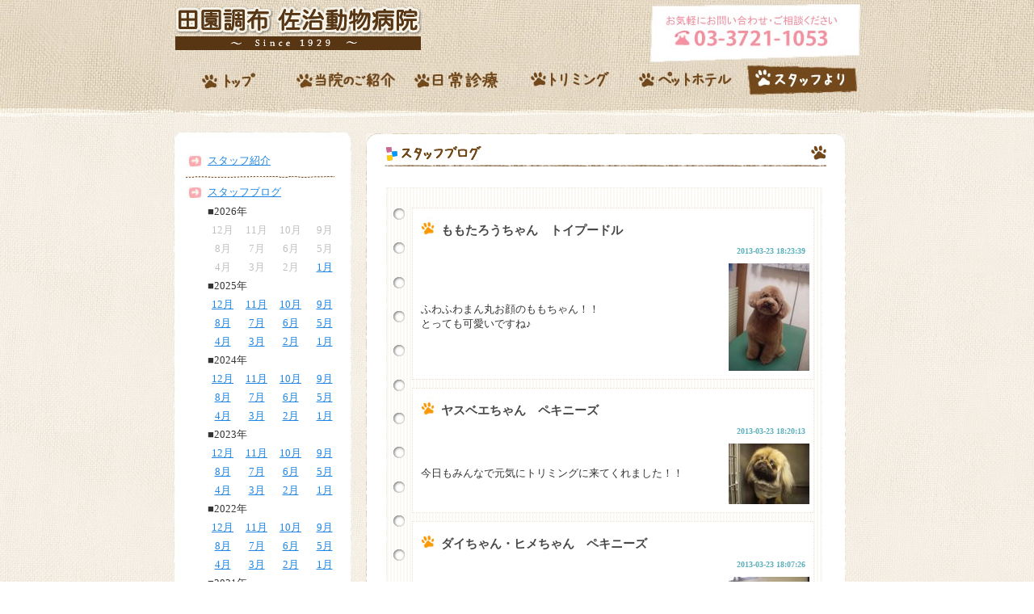

--- FILE ---
content_type: text/html
request_url: http://saji-vet.jp/staff/blog_index.php?ym=201303
body_size: 40120
content:

<!DOCTYPE HTML PUBLIC "-//W3C//DTD HTML 4.01 Transitional//EN">
<html>
<head>
<meta http-equiv="Content-Type" content="text/html; charset=utf-8">
<meta name="description" content="何かテキストを入れる（紹介文）">
<meta name="keywords" content="佐治動物病院,佐治,動物病院,田園調布,犬猫病院,さじ,saji,田園調布駅,駅前">
<link href="/css/layout.css" rel="stylesheet" type="text/css">
<link href="/css/style.css" rel="stylesheet" type="text/css">
<!--PCドロップダウンスタイルシート-->
<link href="/css/dropdown.css" rel="stylesheet" type="text/css">
<!--iphonドロップダウンスタイルシート-->
<link media="only screen and (max-device-width:480px)"href="/css/dropdown_iphone.css" type="text/css" rel="stylesheet"/>
<!--IEドロップダウンスタイルシート-->
<!--[if IE]>
<link rel="stylesheet" type="text/css" href="/css/dropdown.css" />
<![endif]-->
<script language="JavaScript" src="/js/dropdown.js"></script>


<title>田園調布佐治動物病院　>>　病院日記</title>
</head>

<body>

<div id="wrap" align="center">


<div id="header" align="center">
	<div class="header_box" align="center"> 
  <table width="850" cellpadding="0" cellspacing="0">
    <tr> 
      <td align="left" valign="top"><a href="/"><img src="/images/logo.jpg" alt="田園調布 佐治動物病院" border="0"></a></td>
      <td width="270" align="right" valign="top"><img src="/images/img_head.jpg" width="260" height="72"></td>
    </tr>
  </table>
  <dl class="dropdown">
	<dt class="top" id="one-ddheader" onmouseover="ddMenu('one',1)" onmouseout="ddMenu('one',-1)"><a href="/" class="link"></a></dt>
	</dl>
	<dl class="dropdown">
	<dt class="about" id="two-ddheader" onmouseover="ddMenu('two',1)" onmouseout="ddMenu('two',-1)"><a href="/about" class="link"></a></dt>
		<dd id="two-ddcontent" onmouseover="cancelHide('two')" onmouseout="ddMenu('two',-1)">
			<ul>
				<li><a href="/about" class="underline d_link">院長ごあいさつ</a></li>
				<li><a href="/about/enkaku_index.php" class="underline d_link">病院沿革</a></li>
				<li><a href="/about/shisetsu_index.php" class="underline d_link">施設ご案内</a></li>
				<li><a href="/about/jikan_index.php" class="underline d_link">診療時間・アクセス</a></li>
				<li><a href="/about/price_index.php" class="nounderline d_link">診療料金</a></li>
			</ul>
		</dd>
	</dl>
	<dl class="dropdown">
	<dt class="contents" id="three-ddheader" onmouseover="ddMenu('three',1)" onmouseout="ddMenu('three',-1)"><a href="/contents/index.php" class="link"></a></dt>
		<dd id="three-ddcontent" onmouseover="cancelHide('three')" onmouseout="ddMenu('three',-1)">
			<ul>
				<li><a href="/contents/index.php" class="underline d_link">予防あれこれ</a></li>
				<li><a href="/contents/byouki_index.php" class="nounderline d_link">よく診る病気</a></li>
			</ul>
		</dd>
	</dl>
	<dl class="dropdown">
	<dt class="trimming" id="four-ddheader" onmouseover="ddMenu('four',1)" onmouseout="ddMenu('four',-1)"><a href="/trimming/index.php" class="link"></a></dt>
		<dd id="four-ddcontent" onmouseover="cancelHide('four')" onmouseout="ddMenu('four',-1)">
			<ul>
				<li><a href="/staff/blog_index.php" class="underline d_link">お友達紹介（スタッフブログ）</a></li>
				<li><a href="/trimming/trimming_index.php" class="underline d_link">トリミング風景</a></li>
				<li><a href="/trimming/cut_index.php" class="underline d_link">カットスタイル集</a></li>
				<li><a href="/trimming/price_index.php" class="nounderline d_link">料金</a></li>
			</ul>
		</dd>
	</dl>
	<dl class="dropdown">
	<dt class="hotel" id="five-ddheader" onmouseover="ddMenu('five',1)" onmouseout="ddMenu('five',-1)"><a href="/hotel/index.php" class="link"></a></dt>
		<dd id="five-ddcontent" onmouseover="cancelHide('five')" onmouseout="ddMenu('five',-1)">
			<ul>
				<li><a href="/hotel/index.php" class="underline d_link">システム・料金</a></li>
				<li><a href="/hotel/osewa_index.php" class="underline d_link">お世話について</a></li>
			</ul>
		</dd>
	</dl>
	<dl class="dropdown">
	<dt class="staff2"  id="six-ddheader" onmouseover="ddMenu('six',1)" onmouseout="ddMenu('six',-1)"><a href="/staff/index.php" class="link"></a></dt>
		<dd id="six-ddcontent" onmouseover="cancelHide('six')" onmouseout="ddMenu('six',-1)">
			<ul>
				<li><a href="/staff/index.php" class="underline d_link">スタッフ紹介</a></li>
				<li><a href="/staff/blog_index.php" class="nounderline d_link">スタッフブログ</a></li>
			</ul>
		</dd>
	</dl>
</div></div><!--header-->



<div id="contents" align="center">
<div id="contents_u"></div>
	<div id="conetnts_wrap">
      	<div id="my_menu"> 
        <meta http-equiv="Content-Type" content="text/html; charset=utf-8">
<link href="/css/layout.css" rel="stylesheet" type="text/css">
<link href="/css/style.css" rel="stylesheet" type="text/css">


<table border="0" cellpadding="0" cellspacing="0" class="menu_box">
    <tr> 
      <td><img src="../../images/bg_menu_upper.jpg" width="220" height="22"></td>
    </tr>
    <tr> 
      <td align="center" background="/images/bg_menu_mid.jpg"><table width="200" border="0" align="center" cellpadding="0" cellspacing="5" class="font_13px">

        <tr> 
          <td width="22" align="left" valign="top"><img src="/images/icon_p.jpg" width="22" height="19"></td>
          <td width="176" colspan="4" align="left" valign="middle"><a href="/staff/index.php">スタッフ紹介</a></td>
        </tr>
        <tr> 
          <td colspan="5" align="left" valign="top"><img src="/images/img_menuber.jpg"></td>
        </tr>
        <tr> 
          <td align="left" valign="top"><img src="/images/icon_p.jpg" width="22" height="19"></td>
          <td colspan="4" align="left" valign="middle"><a href="/staff/blog_index.php">スタッフブログ</a></td>
        </tr>

						<tr> 
				<td align="left" valign="top">&nbsp;</td>
				<td colspan="4" align="left" valign="middle">■2026年</td>
				</tr><tr class="blog_menu_date">
<td align="left" valign="top">&nbsp;</td>
<td width="37" align="center" valign="middle"><font color="#c0c0c0">12月</font></td>
<td width="37" align="center" valign="middle"><font color="#c0c0c0">11月</font></td>
<td width="37" align="center" valign="middle"><font color="#c0c0c0">10月</font></td>
<td width="37" align="center" valign="middle"><font color="#c0c0c0">9月</font></td>
</tr>
<tr class="blog_menu_date">
<td align="left" valign="top">&nbsp;</td>
<td width="37" align="center" valign="middle"><font color="#c0c0c0">8月</font></td>
<td width="37" align="center" valign="middle"><font color="#c0c0c0">7月</font></td>
<td width="37" align="center" valign="middle"><font color="#c0c0c0">6月</font></td>
<td width="37" align="center" valign="middle"><font color="#c0c0c0">5月</font></td>
</tr>
<tr class="blog_menu_date">
<td align="left" valign="top">&nbsp;</td>
<td width="37" align="center" valign="middle"><font color="#c0c0c0">4月</font></td>
<td width="37" align="center" valign="middle"><font color="#c0c0c0">3月</font></td>
<td width="37" align="center" valign="middle"><font color="#c0c0c0">2月</font></td>
<td width="37" align="center" valign="middle"><a href="/staff/blog_index.php?ym=202601">1月</a></td>
</tr>
				<tr> 
				<td align="left" valign="top">&nbsp;</td>
				<td colspan="4" align="left" valign="middle">■2025年</td>
				</tr><tr class="blog_menu_date">
<td align="left" valign="top">&nbsp;</td>
<td width="37" align="center" valign="middle"><a href="/staff/blog_index.php?ym=202512">12月</a></td>
<td width="37" align="center" valign="middle"><a href="/staff/blog_index.php?ym=202511">11月</a></td>
<td width="37" align="center" valign="middle"><a href="/staff/blog_index.php?ym=202510">10月</a></td>
<td width="37" align="center" valign="middle"><a href="/staff/blog_index.php?ym=202509">9月</a></td>
</tr>
<tr class="blog_menu_date">
<td align="left" valign="top">&nbsp;</td>
<td width="37" align="center" valign="middle"><a href="/staff/blog_index.php?ym=202508">8月</a></td>
<td width="37" align="center" valign="middle"><a href="/staff/blog_index.php?ym=202507">7月</a></td>
<td width="37" align="center" valign="middle"><a href="/staff/blog_index.php?ym=202506">6月</a></td>
<td width="37" align="center" valign="middle"><a href="/staff/blog_index.php?ym=202505">5月</a></td>
</tr>
<tr class="blog_menu_date">
<td align="left" valign="top">&nbsp;</td>
<td width="37" align="center" valign="middle"><a href="/staff/blog_index.php?ym=202504">4月</a></td>
<td width="37" align="center" valign="middle"><a href="/staff/blog_index.php?ym=202503">3月</a></td>
<td width="37" align="center" valign="middle"><a href="/staff/blog_index.php?ym=202502">2月</a></td>
<td width="37" align="center" valign="middle"><a href="/staff/blog_index.php?ym=202501">1月</a></td>
</tr>
				<tr> 
				<td align="left" valign="top">&nbsp;</td>
				<td colspan="4" align="left" valign="middle">■2024年</td>
				</tr><tr class="blog_menu_date">
<td align="left" valign="top">&nbsp;</td>
<td width="37" align="center" valign="middle"><a href="/staff/blog_index.php?ym=202412">12月</a></td>
<td width="37" align="center" valign="middle"><a href="/staff/blog_index.php?ym=202411">11月</a></td>
<td width="37" align="center" valign="middle"><a href="/staff/blog_index.php?ym=202410">10月</a></td>
<td width="37" align="center" valign="middle"><a href="/staff/blog_index.php?ym=202409">9月</a></td>
</tr>
<tr class="blog_menu_date">
<td align="left" valign="top">&nbsp;</td>
<td width="37" align="center" valign="middle"><a href="/staff/blog_index.php?ym=202408">8月</a></td>
<td width="37" align="center" valign="middle"><a href="/staff/blog_index.php?ym=202407">7月</a></td>
<td width="37" align="center" valign="middle"><a href="/staff/blog_index.php?ym=202406">6月</a></td>
<td width="37" align="center" valign="middle"><a href="/staff/blog_index.php?ym=202405">5月</a></td>
</tr>
<tr class="blog_menu_date">
<td align="left" valign="top">&nbsp;</td>
<td width="37" align="center" valign="middle"><a href="/staff/blog_index.php?ym=202404">4月</a></td>
<td width="37" align="center" valign="middle"><a href="/staff/blog_index.php?ym=202403">3月</a></td>
<td width="37" align="center" valign="middle"><a href="/staff/blog_index.php?ym=202402">2月</a></td>
<td width="37" align="center" valign="middle"><a href="/staff/blog_index.php?ym=202401">1月</a></td>
</tr>
				<tr> 
				<td align="left" valign="top">&nbsp;</td>
				<td colspan="4" align="left" valign="middle">■2023年</td>
				</tr><tr class="blog_menu_date">
<td align="left" valign="top">&nbsp;</td>
<td width="37" align="center" valign="middle"><a href="/staff/blog_index.php?ym=202312">12月</a></td>
<td width="37" align="center" valign="middle"><a href="/staff/blog_index.php?ym=202311">11月</a></td>
<td width="37" align="center" valign="middle"><a href="/staff/blog_index.php?ym=202310">10月</a></td>
<td width="37" align="center" valign="middle"><a href="/staff/blog_index.php?ym=202309">9月</a></td>
</tr>
<tr class="blog_menu_date">
<td align="left" valign="top">&nbsp;</td>
<td width="37" align="center" valign="middle"><a href="/staff/blog_index.php?ym=202308">8月</a></td>
<td width="37" align="center" valign="middle"><a href="/staff/blog_index.php?ym=202307">7月</a></td>
<td width="37" align="center" valign="middle"><a href="/staff/blog_index.php?ym=202306">6月</a></td>
<td width="37" align="center" valign="middle"><a href="/staff/blog_index.php?ym=202305">5月</a></td>
</tr>
<tr class="blog_menu_date">
<td align="left" valign="top">&nbsp;</td>
<td width="37" align="center" valign="middle"><a href="/staff/blog_index.php?ym=202304">4月</a></td>
<td width="37" align="center" valign="middle"><a href="/staff/blog_index.php?ym=202303">3月</a></td>
<td width="37" align="center" valign="middle"><a href="/staff/blog_index.php?ym=202302">2月</a></td>
<td width="37" align="center" valign="middle"><a href="/staff/blog_index.php?ym=202301">1月</a></td>
</tr>
				<tr> 
				<td align="left" valign="top">&nbsp;</td>
				<td colspan="4" align="left" valign="middle">■2022年</td>
				</tr><tr class="blog_menu_date">
<td align="left" valign="top">&nbsp;</td>
<td width="37" align="center" valign="middle"><a href="/staff/blog_index.php?ym=202212">12月</a></td>
<td width="37" align="center" valign="middle"><a href="/staff/blog_index.php?ym=202211">11月</a></td>
<td width="37" align="center" valign="middle"><a href="/staff/blog_index.php?ym=202210">10月</a></td>
<td width="37" align="center" valign="middle"><a href="/staff/blog_index.php?ym=202209">9月</a></td>
</tr>
<tr class="blog_menu_date">
<td align="left" valign="top">&nbsp;</td>
<td width="37" align="center" valign="middle"><a href="/staff/blog_index.php?ym=202208">8月</a></td>
<td width="37" align="center" valign="middle"><a href="/staff/blog_index.php?ym=202207">7月</a></td>
<td width="37" align="center" valign="middle"><a href="/staff/blog_index.php?ym=202206">6月</a></td>
<td width="37" align="center" valign="middle"><a href="/staff/blog_index.php?ym=202205">5月</a></td>
</tr>
<tr class="blog_menu_date">
<td align="left" valign="top">&nbsp;</td>
<td width="37" align="center" valign="middle"><a href="/staff/blog_index.php?ym=202204">4月</a></td>
<td width="37" align="center" valign="middle"><a href="/staff/blog_index.php?ym=202203">3月</a></td>
<td width="37" align="center" valign="middle"><a href="/staff/blog_index.php?ym=202202">2月</a></td>
<td width="37" align="center" valign="middle"><a href="/staff/blog_index.php?ym=202201">1月</a></td>
</tr>
				<tr> 
				<td align="left" valign="top">&nbsp;</td>
				<td colspan="4" align="left" valign="middle">■2021年</td>
				</tr><tr class="blog_menu_date">
<td align="left" valign="top">&nbsp;</td>
<td width="37" align="center" valign="middle"><a href="/staff/blog_index.php?ym=202112">12月</a></td>
<td width="37" align="center" valign="middle"><a href="/staff/blog_index.php?ym=202111">11月</a></td>
<td width="37" align="center" valign="middle"><a href="/staff/blog_index.php?ym=202110">10月</a></td>
<td width="37" align="center" valign="middle"><a href="/staff/blog_index.php?ym=202109">9月</a></td>
</tr>
<tr class="blog_menu_date">
<td align="left" valign="top">&nbsp;</td>
<td width="37" align="center" valign="middle"><a href="/staff/blog_index.php?ym=202108">8月</a></td>
<td width="37" align="center" valign="middle"><a href="/staff/blog_index.php?ym=202107">7月</a></td>
<td width="37" align="center" valign="middle"><a href="/staff/blog_index.php?ym=202106">6月</a></td>
<td width="37" align="center" valign="middle"><a href="/staff/blog_index.php?ym=202105">5月</a></td>
</tr>
<tr class="blog_menu_date">
<td align="left" valign="top">&nbsp;</td>
<td width="37" align="center" valign="middle"><a href="/staff/blog_index.php?ym=202104">4月</a></td>
<td width="37" align="center" valign="middle"><a href="/staff/blog_index.php?ym=202103">3月</a></td>
<td width="37" align="center" valign="middle"><a href="/staff/blog_index.php?ym=202102">2月</a></td>
<td width="37" align="center" valign="middle"><a href="/staff/blog_index.php?ym=202101">1月</a></td>
</tr>
				<tr> 
				<td align="left" valign="top">&nbsp;</td>
				<td colspan="4" align="left" valign="middle">■2020年</td>
				</tr><tr class="blog_menu_date">
<td align="left" valign="top">&nbsp;</td>
<td width="37" align="center" valign="middle"><a href="/staff/blog_index.php?ym=202012">12月</a></td>
<td width="37" align="center" valign="middle"><a href="/staff/blog_index.php?ym=202011">11月</a></td>
<td width="37" align="center" valign="middle"><a href="/staff/blog_index.php?ym=202010">10月</a></td>
<td width="37" align="center" valign="middle"><a href="/staff/blog_index.php?ym=202009">9月</a></td>
</tr>
<tr class="blog_menu_date">
<td align="left" valign="top">&nbsp;</td>
<td width="37" align="center" valign="middle"><a href="/staff/blog_index.php?ym=202008">8月</a></td>
<td width="37" align="center" valign="middle"><a href="/staff/blog_index.php?ym=202007">7月</a></td>
<td width="37" align="center" valign="middle"><a href="/staff/blog_index.php?ym=202006">6月</a></td>
<td width="37" align="center" valign="middle"><font color="#c0c0c0">5月</font></td>
</tr>
<tr class="blog_menu_date">
<td align="left" valign="top">&nbsp;</td>
<td width="37" align="center" valign="middle"><a href="/staff/blog_index.php?ym=202004">4月</a></td>
<td width="37" align="center" valign="middle"><a href="/staff/blog_index.php?ym=202003">3月</a></td>
<td width="37" align="center" valign="middle"><a href="/staff/blog_index.php?ym=202002">2月</a></td>
<td width="37" align="center" valign="middle"><a href="/staff/blog_index.php?ym=202001">1月</a></td>
</tr>
				<tr> 
				<td align="left" valign="top">&nbsp;</td>
				<td colspan="4" align="left" valign="middle">■2019年</td>
				</tr><tr class="blog_menu_date">
<td align="left" valign="top">&nbsp;</td>
<td width="37" align="center" valign="middle"><a href="/staff/blog_index.php?ym=201912">12月</a></td>
<td width="37" align="center" valign="middle"><a href="/staff/blog_index.php?ym=201911">11月</a></td>
<td width="37" align="center" valign="middle"><a href="/staff/blog_index.php?ym=201910">10月</a></td>
<td width="37" align="center" valign="middle"><a href="/staff/blog_index.php?ym=201909">9月</a></td>
</tr>
<tr class="blog_menu_date">
<td align="left" valign="top">&nbsp;</td>
<td width="37" align="center" valign="middle"><a href="/staff/blog_index.php?ym=201908">8月</a></td>
<td width="37" align="center" valign="middle"><a href="/staff/blog_index.php?ym=201907">7月</a></td>
<td width="37" align="center" valign="middle"><a href="/staff/blog_index.php?ym=201906">6月</a></td>
<td width="37" align="center" valign="middle"><a href="/staff/blog_index.php?ym=201905">5月</a></td>
</tr>
<tr class="blog_menu_date">
<td align="left" valign="top">&nbsp;</td>
<td width="37" align="center" valign="middle"><a href="/staff/blog_index.php?ym=201904">4月</a></td>
<td width="37" align="center" valign="middle"><a href="/staff/blog_index.php?ym=201903">3月</a></td>
<td width="37" align="center" valign="middle"><a href="/staff/blog_index.php?ym=201902">2月</a></td>
<td width="37" align="center" valign="middle"><a href="/staff/blog_index.php?ym=201901">1月</a></td>
</tr>
				<tr> 
				<td align="left" valign="top">&nbsp;</td>
				<td colspan="4" align="left" valign="middle">■2018年</td>
				</tr><tr class="blog_menu_date">
<td align="left" valign="top">&nbsp;</td>
<td width="37" align="center" valign="middle"><a href="/staff/blog_index.php?ym=201812">12月</a></td>
<td width="37" align="center" valign="middle"><a href="/staff/blog_index.php?ym=201811">11月</a></td>
<td width="37" align="center" valign="middle"><a href="/staff/blog_index.php?ym=201810">10月</a></td>
<td width="37" align="center" valign="middle"><a href="/staff/blog_index.php?ym=201809">9月</a></td>
</tr>
<tr class="blog_menu_date">
<td align="left" valign="top">&nbsp;</td>
<td width="37" align="center" valign="middle"><a href="/staff/blog_index.php?ym=201808">8月</a></td>
<td width="37" align="center" valign="middle"><a href="/staff/blog_index.php?ym=201807">7月</a></td>
<td width="37" align="center" valign="middle"><a href="/staff/blog_index.php?ym=201806">6月</a></td>
<td width="37" align="center" valign="middle"><a href="/staff/blog_index.php?ym=201805">5月</a></td>
</tr>
<tr class="blog_menu_date">
<td align="left" valign="top">&nbsp;</td>
<td width="37" align="center" valign="middle"><a href="/staff/blog_index.php?ym=201804">4月</a></td>
<td width="37" align="center" valign="middle"><a href="/staff/blog_index.php?ym=201803">3月</a></td>
<td width="37" align="center" valign="middle"><a href="/staff/blog_index.php?ym=201802">2月</a></td>
<td width="37" align="center" valign="middle"><a href="/staff/blog_index.php?ym=201801">1月</a></td>
</tr>
				<tr> 
				<td align="left" valign="top">&nbsp;</td>
				<td colspan="4" align="left" valign="middle">■2017年</td>
				</tr><tr class="blog_menu_date">
<td align="left" valign="top">&nbsp;</td>
<td width="37" align="center" valign="middle"><a href="/staff/blog_index.php?ym=201712">12月</a></td>
<td width="37" align="center" valign="middle"><a href="/staff/blog_index.php?ym=201711">11月</a></td>
<td width="37" align="center" valign="middle"><a href="/staff/blog_index.php?ym=201710">10月</a></td>
<td width="37" align="center" valign="middle"><a href="/staff/blog_index.php?ym=201709">9月</a></td>
</tr>
<tr class="blog_menu_date">
<td align="left" valign="top">&nbsp;</td>
<td width="37" align="center" valign="middle"><a href="/staff/blog_index.php?ym=201708">8月</a></td>
<td width="37" align="center" valign="middle"><a href="/staff/blog_index.php?ym=201707">7月</a></td>
<td width="37" align="center" valign="middle"><a href="/staff/blog_index.php?ym=201706">6月</a></td>
<td width="37" align="center" valign="middle"><a href="/staff/blog_index.php?ym=201705">5月</a></td>
</tr>
<tr class="blog_menu_date">
<td align="left" valign="top">&nbsp;</td>
<td width="37" align="center" valign="middle"><a href="/staff/blog_index.php?ym=201704">4月</a></td>
<td width="37" align="center" valign="middle"><a href="/staff/blog_index.php?ym=201703">3月</a></td>
<td width="37" align="center" valign="middle"><a href="/staff/blog_index.php?ym=201702">2月</a></td>
<td width="37" align="center" valign="middle"><a href="/staff/blog_index.php?ym=201701">1月</a></td>
</tr>
				<tr> 
				<td align="left" valign="top">&nbsp;</td>
				<td colspan="4" align="left" valign="middle">■2016年</td>
				</tr><tr class="blog_menu_date">
<td align="left" valign="top">&nbsp;</td>
<td width="37" align="center" valign="middle"><a href="/staff/blog_index.php?ym=201612">12月</a></td>
<td width="37" align="center" valign="middle"><a href="/staff/blog_index.php?ym=201611">11月</a></td>
<td width="37" align="center" valign="middle"><a href="/staff/blog_index.php?ym=201610">10月</a></td>
<td width="37" align="center" valign="middle"><a href="/staff/blog_index.php?ym=201609">9月</a></td>
</tr>
<tr class="blog_menu_date">
<td align="left" valign="top">&nbsp;</td>
<td width="37" align="center" valign="middle"><a href="/staff/blog_index.php?ym=201608">8月</a></td>
<td width="37" align="center" valign="middle"><a href="/staff/blog_index.php?ym=201607">7月</a></td>
<td width="37" align="center" valign="middle"><a href="/staff/blog_index.php?ym=201606">6月</a></td>
<td width="37" align="center" valign="middle"><a href="/staff/blog_index.php?ym=201605">5月</a></td>
</tr>
<tr class="blog_menu_date">
<td align="left" valign="top">&nbsp;</td>
<td width="37" align="center" valign="middle"><a href="/staff/blog_index.php?ym=201604">4月</a></td>
<td width="37" align="center" valign="middle"><a href="/staff/blog_index.php?ym=201603">3月</a></td>
<td width="37" align="center" valign="middle"><a href="/staff/blog_index.php?ym=201602">2月</a></td>
<td width="37" align="center" valign="middle"><a href="/staff/blog_index.php?ym=201601">1月</a></td>
</tr>
				<tr> 
				<td align="left" valign="top">&nbsp;</td>
				<td colspan="4" align="left" valign="middle">■2015年</td>
				</tr><tr class="blog_menu_date">
<td align="left" valign="top">&nbsp;</td>
<td width="37" align="center" valign="middle"><a href="/staff/blog_index.php?ym=201512">12月</a></td>
<td width="37" align="center" valign="middle"><a href="/staff/blog_index.php?ym=201511">11月</a></td>
<td width="37" align="center" valign="middle"><a href="/staff/blog_index.php?ym=201510">10月</a></td>
<td width="37" align="center" valign="middle"><a href="/staff/blog_index.php?ym=201509">9月</a></td>
</tr>
<tr class="blog_menu_date">
<td align="left" valign="top">&nbsp;</td>
<td width="37" align="center" valign="middle"><a href="/staff/blog_index.php?ym=201508">8月</a></td>
<td width="37" align="center" valign="middle"><a href="/staff/blog_index.php?ym=201507">7月</a></td>
<td width="37" align="center" valign="middle"><a href="/staff/blog_index.php?ym=201506">6月</a></td>
<td width="37" align="center" valign="middle"><a href="/staff/blog_index.php?ym=201505">5月</a></td>
</tr>
<tr class="blog_menu_date">
<td align="left" valign="top">&nbsp;</td>
<td width="37" align="center" valign="middle"><a href="/staff/blog_index.php?ym=201504">4月</a></td>
<td width="37" align="center" valign="middle"><a href="/staff/blog_index.php?ym=201503">3月</a></td>
<td width="37" align="center" valign="middle"><a href="/staff/blog_index.php?ym=201502">2月</a></td>
<td width="37" align="center" valign="middle"><a href="/staff/blog_index.php?ym=201501">1月</a></td>
</tr>
				<tr> 
				<td align="left" valign="top">&nbsp;</td>
				<td colspan="4" align="left" valign="middle">■2014年</td>
				</tr><tr class="blog_menu_date">
<td align="left" valign="top">&nbsp;</td>
<td width="37" align="center" valign="middle"><a href="/staff/blog_index.php?ym=201412">12月</a></td>
<td width="37" align="center" valign="middle"><a href="/staff/blog_index.php?ym=201411">11月</a></td>
<td width="37" align="center" valign="middle"><a href="/staff/blog_index.php?ym=201410">10月</a></td>
<td width="37" align="center" valign="middle"><a href="/staff/blog_index.php?ym=201409">9月</a></td>
</tr>
<tr class="blog_menu_date">
<td align="left" valign="top">&nbsp;</td>
<td width="37" align="center" valign="middle"><a href="/staff/blog_index.php?ym=201408">8月</a></td>
<td width="37" align="center" valign="middle"><a href="/staff/blog_index.php?ym=201407">7月</a></td>
<td width="37" align="center" valign="middle"><a href="/staff/blog_index.php?ym=201406">6月</a></td>
<td width="37" align="center" valign="middle"><a href="/staff/blog_index.php?ym=201405">5月</a></td>
</tr>
<tr class="blog_menu_date">
<td align="left" valign="top">&nbsp;</td>
<td width="37" align="center" valign="middle"><a href="/staff/blog_index.php?ym=201404">4月</a></td>
<td width="37" align="center" valign="middle"><a href="/staff/blog_index.php?ym=201403">3月</a></td>
<td width="37" align="center" valign="middle"><a href="/staff/blog_index.php?ym=201402">2月</a></td>
<td width="37" align="center" valign="middle"><a href="/staff/blog_index.php?ym=201401">1月</a></td>
</tr>
				<tr> 
				<td align="left" valign="top">&nbsp;</td>
				<td colspan="4" align="left" valign="middle">■2013年</td>
				</tr><tr class="blog_menu_date">
<td align="left" valign="top">&nbsp;</td>
<td width="37" align="center" valign="middle"><a href="/staff/blog_index.php?ym=201312">12月</a></td>
<td width="37" align="center" valign="middle"><a href="/staff/blog_index.php?ym=201311">11月</a></td>
<td width="37" align="center" valign="middle"><a href="/staff/blog_index.php?ym=201310">10月</a></td>
<td width="37" align="center" valign="middle"><a href="/staff/blog_index.php?ym=201309">9月</a></td>
</tr>
<tr class="blog_menu_date">
<td align="left" valign="top">&nbsp;</td>
<td width="37" align="center" valign="middle"><a href="/staff/blog_index.php?ym=201308">8月</a></td>
<td width="37" align="center" valign="middle"><a href="/staff/blog_index.php?ym=201307">7月</a></td>
<td width="37" align="center" valign="middle"><a href="/staff/blog_index.php?ym=201306">6月</a></td>
<td width="37" align="center" valign="middle"><a href="/staff/blog_index.php?ym=201305">5月</a></td>
</tr>
<tr class="blog_menu_date">
<td align="left" valign="top">&nbsp;</td>
<td width="37" align="center" valign="middle"><a href="/staff/blog_index.php?ym=201304">4月</a></td>
<td width="37" align="center" valign="middle"><font color="#ff0000">3月</font></td>
<td width="37" align="center" valign="middle"><a href="/staff/blog_index.php?ym=201302">2月</a></td>
<td width="37" align="center" valign="middle"><a href="/staff/blog_index.php?ym=201301">1月</a></td>
</tr>
				<tr> 
				<td align="left" valign="top">&nbsp;</td>
				<td colspan="4" align="left" valign="middle">■2012年</td>
				</tr><tr class="blog_menu_date">
<td align="left" valign="top">&nbsp;</td>
<td width="37" align="center" valign="middle"><a href="/staff/blog_index.php?ym=201212">12月</a></td>
<td width="37" align="center" valign="middle"><a href="/staff/blog_index.php?ym=201211">11月</a></td>
<td width="37" align="center" valign="middle"><a href="/staff/blog_index.php?ym=201210">10月</a></td>
<td width="37" align="center" valign="middle"><a href="/staff/blog_index.php?ym=201209">9月</a></td>
</tr>
<tr class="blog_menu_date">
<td align="left" valign="top">&nbsp;</td>
<td width="37" align="center" valign="middle"><a href="/staff/blog_index.php?ym=201208">8月</a></td>
<td width="37" align="center" valign="middle"><a href="/staff/blog_index.php?ym=201207">7月</a></td>
<td width="37" align="center" valign="middle"><a href="/staff/blog_index.php?ym=201206">6月</a></td>
<td width="37" align="center" valign="middle"><a href="/staff/blog_index.php?ym=201205">5月</a></td>
</tr>
<tr class="blog_menu_date">
<td align="left" valign="top">&nbsp;</td>
<td width="37" align="center" valign="middle"><a href="/staff/blog_index.php?ym=201204">4月</a></td>
<td width="37" align="center" valign="middle"><a href="/staff/blog_index.php?ym=201203">3月</a></td>
<td width="37" align="center" valign="middle"><a href="/staff/blog_index.php?ym=201202">2月</a></td>
<td width="37" align="center" valign="middle"><a href="/staff/blog_index.php?ym=201201">1月</a></td>
</tr>
				<tr> 
				<td align="left" valign="top">&nbsp;</td>
				<td colspan="4" align="left" valign="middle">■2011年</td>
				</tr><tr class="blog_menu_date">
<td align="left" valign="top">&nbsp;</td>
<td width="37" align="center" valign="middle"><a href="/staff/blog_index.php?ym=201112">12月</a></td>
<td width="37" align="center" valign="middle"><a href="/staff/blog_index.php?ym=201111">11月</a></td>
<td width="37" align="center" valign="middle"><a href="/staff/blog_index.php?ym=201110">10月</a></td>
<td width="37" align="center" valign="middle"><a href="/staff/blog_index.php?ym=201109">9月</a></td>
</tr>
<tr class="blog_menu_date">
<td align="left" valign="top">&nbsp;</td>
<td width="37" align="center" valign="middle"><a href="/staff/blog_index.php?ym=201108">8月</a></td>
<td width="37" align="center" valign="middle"><a href="/staff/blog_index.php?ym=201107">7月</a></td>
<td width="37" align="center" valign="middle"><a href="/staff/blog_index.php?ym=201106">6月</a></td>
<td width="37" align="center" valign="middle"><a href="/staff/blog_index.php?ym=201105">5月</a></td>
</tr>
<tr class="blog_menu_date">
<td align="left" valign="top">&nbsp;</td>
<td width="37" align="center" valign="middle"><a href="/staff/blog_index.php?ym=201104">4月</a></td>
<td width="37" align="center" valign="middle"><a href="/staff/blog_index.php?ym=201103">3月</a></td>
<td width="37" align="center" valign="middle"><font color="#c0c0c0">2月</font></td>
<td width="37" align="center" valign="middle"><font color="#c0c0c0">1月</font></td>
</tr>
        
        
      </table></td>
    </tr>
    <tr>
      <td><img src="/images/bg_menu_bottom.jpg" width="220" height="35"></td>
    </tr>
  </table>


    	</div>
		

	
		<div id="my_contents">
			<link href="/css/layout.css" rel="stylesheet" type="text/css">
<link href="/css/style.css" rel="stylesheet" type="text/css">

<script type="text/javascript" src="/js/jquery-1.5.1.min.js"></script>
<script type="text/javascript" src="/js/fancybox/jquery.mousewheel-3.0.4.pack.js"></script>
<script type="text/javascript" src="/js/fancybox/jquery.fancybox-1.3.4.pack.js"></script>
<link rel="stylesheet" type="text/css" href="/js/fancybox/jquery.fancybox-1.3.4.css" media="screen" />

<meta http-equiv="Content-Type" content="text/html; charset=utf-8">

<div class="contents_box">
      
  <table width="590" align="center" cellpadding="0" cellspacing="0" class="font_13px">
    <tr>
      <td height="12"><img src="/images/spacer.gif" width="5" height="12"></td>
    </tr>
    <tr> 
      <td height="12"><img src="/images/title_blog.jpg" alt="スタッフブログ" width="594" height="47"></td>
    </tr>


    <tr> 
      <td align="left" valign="top" background="/images/bg_contents_md.jpg"> 
	  <div class="contents_textarea"> 

	  <div class="blog_box">

	  <div class="blog_area">
	          <div class="blog_title" align="left"><img src="/images/icon_ashiato.jpg">
	            ももたろうちゃん　トイプードル<br>
	          </div>
	          <div class="blog_date" align="right">2013-03-23 18:23:39</div>
	          <div class="blog_text" align="left">
	            <table width="486" align="center" cellpadding="0" cellspacing="0" class="font_13px"><tr>
	            <td align="left">ふわふわまん丸お顔のももちゃん！！<br />
とっても可愛いですね♪</td>
                <td width="100" align="right"><span class="fancy"><a href="/image/admin/friend_list/1364030922_007.jpg" target="_blank"><img src="/image/admin/friend_list/1364030922_007_thumb.jpg" width="100" align="right" border="0"></a></span></td>                <td width="5"></td>
                </tr></table>
              </div>
	  </div>
	  <div class="blog_area">
	          <div class="blog_title" align="left"><img src="/images/icon_ashiato.jpg">
	            ヤスベエちゃん　ペキニーズ<br>
	          </div>
	          <div class="blog_date" align="right">2013-03-23 18:20:13</div>
	          <div class="blog_text" align="left">
	            <table width="486" align="center" cellpadding="0" cellspacing="0" class="font_13px"><tr>
	            <td align="left">今日もみんなで元気にトリミングに来てくれました！！</td>
                <td width="100" align="right"><span class="fancy"><a href="/image/admin/friend_list/1364030617_008.jpg" target="_blank"><img src="/image/admin/friend_list/1364030617_008_thumb.jpg" width="100" align="right" border="0"></a></span></td>                <td width="5"></td>
                </tr></table>
              </div>
	  </div>
	  <div class="blog_area">
	          <div class="blog_title" align="left"><img src="/images/icon_ashiato.jpg">
	            ダイちゃん・ヒメちゃん　ペキニーズ<br>
	          </div>
	          <div class="blog_date" align="right">2013-03-23 18:07:26</div>
	          <div class="blog_text" align="left">
	            <table width="486" align="center" cellpadding="0" cellspacing="0" class="font_13px"><tr>
	            <td align="left"></td>
                <td width="100" align="right"><span class="fancy"><a href="/image/admin/friend_list/1364029734_005.jpg" target="_blank"><img src="/image/admin/friend_list/1364029734_005_thumb.jpg" width="100" align="right" border="0"></a></span></td>                <td width="5"></td>
                </tr></table>
              </div>
	  </div>
	  <div class="blog_area">
	          <div class="blog_title" align="left"><img src="/images/icon_ashiato.jpg">
	            ふくちゃん・まいちゃん　ペキニーズ<br>
	          </div>
	          <div class="blog_date" align="right">2013-03-23 18:03:27</div>
	          <div class="blog_text" align="left">
	            <table width="486" align="center" cellpadding="0" cellspacing="0" class="font_13px"><tr>
	            <td align="left"></td>
                <td width="100" align="right"><span class="fancy"><a href="/image/admin/friend_list/1364029638_003.jpg" target="_blank"><img src="/image/admin/friend_list/1364029638_003_thumb.jpg" width="100" align="right" border="0"></a></span></td>                <td width="5"></td>
                </tr></table>
              </div>
	  </div>
	  <div class="blog_area">
	          <div class="blog_title" align="left"><img src="/images/icon_ashiato.jpg">
	            トメコちゃん　MIX<br>
	          </div>
	          <div class="blog_date" align="right">2013-03-23 17:59:47</div>
	          <div class="blog_text" align="left">
	            <table width="486" align="center" cellpadding="0" cellspacing="0" class="font_13px"><tr>
	            <td align="left">今回も短めサッパリカットです！！<br />
まん丸おめめがとってもキュートですね♪</td>
                <td width="100" align="right"><span class="fancy"><a href="/image/admin/friend_list/1364029402_001.jpg" target="_blank"><img src="/image/admin/friend_list/1364029402_001_thumb.jpg" width="100" align="right" border="0"></a></span></td>                <td width="5"></td>
                </tr></table>
              </div>
	  </div>
	  
      </div>
		
        <table width="90%" border="0" align="center" cellpadding="0" cellspacing="3" class="font_12px">
          <tr>
            <td width="50%" align="left"></a></td>
            <td width="50%" align="right"><a href="/staff/blog_index.php?ym=201303&p=1">次へ &gt;&gt;</a></a></td>
          </tr>
        </table>
		
		</td>
    </tr>
    
    
    <tr> 
      <td align="left" valign="top"><img src="/images/bg_contents_bt.jpg" width="594" height="26"></td>
    </tr>
    <tr> 
      <td></td>
    </tr>
  </table>


</div>

<script type="text/javascript"> 

$(document).ready(function () {
				$("div.blog_box span.toggle_tail").hide();
			$("div.blog_box span.toggle_head").each(function(i){
				var elementVal = $(this).next("span.toggle_tail");
				$(this).click(function(){
					$(this).hide();
					elementVal.toggle("normal");
				});
			});
			$("div.blog_box span.toggle_tail").each(function(i){
				var elementVal = $(this).prev("span.toggle_head");
				$(this).click(function(){
					$(this).hide();
					elementVal.toggle("normal");
				});
			});
			
	// fancy box
	$("span.fancy a").fancybox({
		'hideOnContentClick' : true,
		'overlayShow'        : true
	});

});

</script>

		</div>


	</div><!--conetnts_wrap-->
	
	<div id="junp_box" align="right"><a href="#wrap">▲このページの上へ</a></div>

</div><!--contents-->

<div id="footer" align="center">
		<meta http-equiv="Content-Type" content="text/html; charset=utf-8">
<div class="footer_box">
<div class="footer_c_box">
	<div class="footer_c_textbox" align="left">
	  <table width="100%" cellpadding="0" cellspacing="2" class="font_11px">
        <tr valign="top"> 
          <td colspan="2" align="left"><strong>田園調布佐治動物病院</strong>　<strong>佐治正隆</strong> 
            <br>
            東京都大田区田園調布3-25-4　<br>
            TEL03-3721-1053 </td>
        </tr>
        <tr valign="top"> 
          <td colspan="2" align="left"><img src="../images/spacer.gif" width="5" height="10"></td>
        </tr>
        <tr valign="top"> 
          <td width="60" align="left"> 【ご案内】</td>
          <td align="left">宅診　9：00～12：00 16：00～19：00 <br>
            往診　13：00～16：00 <br>
            <br>
            送迎サービス　500円～<br>
            休診日　木曜午後/日曜/祭日</td>
        </tr>
      </table>

    </div>
</div>

<div class="footer_main_box" align="right"><a href="/">トップ</a>｜
<a href="/about/">当院のご紹介</a>｜
<a href="/contents/">日常診療</a>｜
<a href="/trimming/">トリミング</a>｜
<a href="/hotel/">ペットホテル</a>｜
<a href="/staff/">スタッフより</a></div>
  <div class="footer_copy" align="right">Copyright(C)2011 SAJI Animal Clinic. All 
    rights reserved.</div>




</div>


<!---->


</div><!--footer-->


</div><!--wrap-->



</body>
</html>


--- FILE ---
content_type: text/css
request_url: http://saji-vet.jp/css/layout.css
body_size: 1311
content:
/* CSS Document */

@charset "utf-8";



/*link*/
a:link {
	color: #1F86E3;
	text-decoration: underline;
}
a:visited {
	color: #1F86E3;
	text-decoration: underline;
}
a:hover {
	color: #1F86E3;
	text-decoration: underline;
}


/*flame*/

#wrap{
	width:100%;
	height: auto;
	min-height: 100%
	}

#header{
	width:100%;
	background-image: url(/images/bg_header850.jpg);
	background-repeat: repeat-x;
	background-position: center bottom;
	margin: 0px;
	padding: 0px;
	height: 140px;
	}

#bn{
	width:100%;
	height:330px;
	margin: 0px;
	padding: 0px;
	background-color: #ffffff;
	clear:both;
	}

#contents{
	width:100%;
	background-image: url(/images/bg_body.jpg);
	background-repeat: repeat;
	}

#contents_u{
	width:100%;
	height:13px;
	background-image: url(/images/bg_body_u.jpg);
	background-repeat: repeat-x;
	background-position: center top;
	}

	#conetnts_wrap{
		width:850px;
		margin:0px auto;
		}
	
	#my_menu{
		width:220px;
		float:left;
		}
		
	#my_contents{
		width:630px;
		float:left;
		}

	#junp_box{
		width:820px;
		height:30px;
		font-size:12px;
		clear:both;
		margin:0px auto;
		padding-top:8px;
		padding-bottom:8px;
		}

#footer{
	width:100%;
	height:220px;
	padding-top:12px;
	background-image: url(/images/bg_footer850.jpg);
	background-repeat: repeat-x;
	background-position: center top;
	}


--- FILE ---
content_type: text/css
request_url: http://saji-vet.jp/css/dropdown.css
body_size: 2755
content:
/* CSS Document */

@charset "utf-8";

* {padding:0; margin:0}
.dropdown {float:left; padding-right:0px}
/*�{�^��*/
.dropdown dt.top {width:141px; height:43px;  font-weight:bold; cursor:pointer; background:url(../images/bt_top_n.jpg)}
.dropdown dt.top2 {width:141px; height:43px;  font-weight:bold; cursor:pointer; background:url(../images/bt_top_o.jpg)}
.dropdown dt.about {width:141px; height:43px; font-weight:bold; cursor:pointer; background:url(../images/bt_about_n.jpg)}
.dropdown dt.about2 {width:141px; height:43px; font-weight:bold; cursor:pointer; background:url(../images/bt_about_o.jpg)}
.dropdown dt.contents {width:141px; height:43px; font-weight:bold; cursor:pointer; background:url(../images/bt_contents_n.jpg)}
.dropdown dt.contents2 {width:141px; height:43px; font-weight:bold; cursor:pointer; background:url(../images/bt_contents_o.jpg)}
.dropdown dt.trimming {width:141px; height:43px; font-weight:bold; cursor:pointer; background:url(../images/bt_trimming_n.jpg)}
.dropdown dt.trimming2 {width:141px; height:43px; font-weight:bold; cursor:pointer; background:url(../images/bt_trimming_o.jpg)}
.dropdown dt.hotel {width:141px; height:43px; font-weight:bold; cursor:pointer; background:url(../images/bt_hotel_n.jpg)}
.dropdown dt.hotel2 {width:141px; height:43px; font-weight:bold; cursor:pointer; background:url(../images/bt_hotel_o.jpg)}
.dropdown dt.staff {width:141px; height:43px; font-weight:bold; cursor:pointer; background:url(../images/bt_staff_n.jpg)}
.dropdown dt.staff2 {width:141px; height:43px; font-weight:bold; cursor:pointer; background:url(../images/bt_staff_o.jpg)}

/*���j���[�{�^�������N*/
.dropdown a.link {display:block;text-decoration:none;height:43px;}

/*�{�^���z�o�[*/
.dropdown dt.top:hover {background:url(../images/bt_top_o.jpg)}
.dropdown dt.about:hover {background:url(../images/bt_about_o.jpg)}
.dropdown dt.contents:hover {background:url(../images/bt_contents_o.jpg)}
.dropdown dt.trimming:hover {background:url(../images/bt_trimming_o.jpg)}
.dropdown dt.hotel:hover {background:url(../images/bt_hotel_o.jpg)}
.dropdown dt.staff:hover {background:url(../images/bt_staff_o.jpg)}

/*�h���b�v�_�E��*/
.dropdown dd {position:absolute; overflow:hidden; max-width:208px; display:none; background:#fff; z-index:200; opacity:0}
.dropdown ul {width:204px; border:2px solid #F0E9D6; list-style:none;}
.dropdown li {display:inline; font-size:12px;}
.dropdown a.d_link, .dropdown a.d_link:active, .dropdown a.d_link:visited {display:block; padding:5px; color:#333; text-decoration:none; background:#ffffff; max-width:208px;}
.dropdown a.d_link:hover {background:#F0E9D6; color:#000}
.dropdown .underline {border-bottom:1px solid #F0E9D6}
.dropdown .nounderline {border-bottom:0px;}
